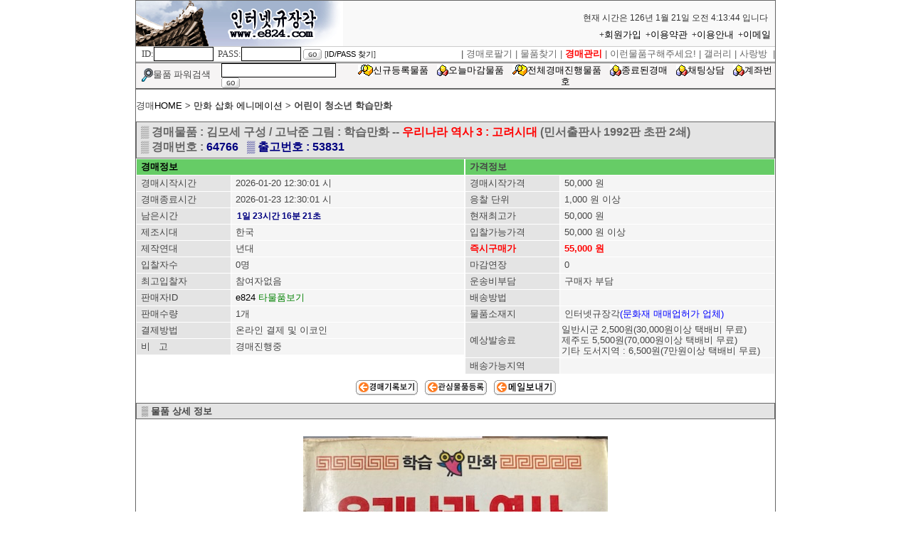

--- FILE ---
content_type: text/html; charset=EUC-KR
request_url: http://e824.com/auction/?go_url=./item_info/itemdetail.html&p_code=AM-AA--647652
body_size: 31681
content:
<script>document.write("<img border='0' width='0' height='0' src='/auction/php/init_display.php?w="+screen.width+"&h="+screen.height+"'>");</script><html>
<head>
<meta http-equiv="content-type" content="text/html; charset=euc-kr">
<meta name="classification" content="골동품 경매, 국전 및 선전 작가 검색, 골동품, 도자기, 고서화, 희귀품, 취미용품 경매, 우표, 엽서, 옛날사진, 전화카드, 화폐 등 취미, 수집, 예술품 전문 경매, 골동품, 동양화, 서예, 고서화, 고문서, 고서적, 세계풍물 경매, 고서, 헌책방, 골동품, 우표, 화폐 등 취미 및 수집 경매">
<meta name="keywords" content="골동품 경매, 국전 및 선전 작가 검색, 골동품, 도자기, 고서화, 희귀품, 취미용품 경매, 우표, 엽서, 옛날사진, 전화카드, 화폐 등 취미, 수집, 예술품 전문 경매, 골동품, 동양화, 서예, 고서화, 고문서, 고서적, 세계풍물 경매, 고서, 헌책방, 골동품, 우표, 화폐 등 취미 및 수집 경매">
<title>인터넷규장각 고문서 고서적 중고책 헌책 및 골동품 전문 경매 사이트 e824.com</title>
<link rel="stylesheet" href="./style/basic.css">


</head>
<body bgcolor="white" text="black" link="blue" vlink="purple" alink="red" marginwidth="0" leftmargin="0" marginheight="0" topmargin="0">
<script language="JavaScript">
<!--
function na_open_window(name, url, left, top, width, height, toolbar, menubar, statusbar, scrollbar, resizable)
{
  toolbar_str = toolbar ? 'yes' : 'no';
  menubar_str = menubar ? 'yes' : 'no';
  statusbar_str = statusbar ? 'yes' : 'no';
  scrollbar_str = scrollbar ? 'yes' : 'no';
  resizable_str = resizable ? 'yes' : 'no';
  window.open(url, name, 'left='+left+',top='+top+',width='+width+',height='+height+',toolbar='+toolbar_str+',menubar='+menubar_str+',status='+statusbar_str+',scrollbars='+scrollbar_str+',resizable='+resizable_str);
}

// -->
</script>
<script language="javascript">  
function ChattingWindow()
{


/*window.open('http://chat.primemerit.co.kr/e824/chat.php?chatuserid=3facae0cfa75&chatname=손님812&icon=6','', 'width=800,height=562,resizable=no,scrollbars=no');

}*/
}
</script>

            <TABLE cellSpacing=0 cellPadding=0 width="900" bordercolordark="white" bordercolorlight="black" align="center" bgcolor="#F9F9F9" style="border-top-width:1px; border-right-width:1px; border-bottom-width:0px; border-left-width:1px; border-color:rgb(102,102,102); border-style:solid;" border="0">
              <TR>
                <TD width="357" rowspan="2" align="left" valign="bottom"><a href="/" target="_top"><img src="img/main/logo.gif" border="0"></a></TD>
                <TD align=right rowspan="2">
</TD>                <TD align=right height="30" valign="bottom">
                  
            <p style="text-align:right; padding-right:10px;">
			
			<span id=tick2></span> 

<script>
<!--
function show2(){
    if (!document.all&&!document.getElementById)
    return
        thelement=document.getElementById? document.getElementById("tick2"): document.all.tick2

    var Digital=new Date()
	var year= Digital.getYear()
	var month = Digital.getMonth()+1
	var day = Digital.getDate();
	//var week = Digital.getWeek()

    var hours=Digital.getHours()
    var minutes=Digital.getMinutes()
    var seconds=Digital.getSeconds()
    var dn="오후 "

    if (hours<12)
        dn="오전 "
    if (hours>12)
        hours=hours-12
    if (hours==0)
        hours=12
    if (minutes<=9)
        minutes="0"+minutes
    if (seconds<=9)
        seconds="0"+seconds
    var ctime="현재 시간은 "+year+"년 "+month+"월 "+day+"일 "+dn+hours+":"+minutes+":"+seconds+" 입니다"
        thelement.innerHTML="<em style='font-size:12;color:#333;font-style:normal;'>"+ctime+"</em>"
        setTimeout("show2()",1000)
}
window.onload=show2
//-->
</script> </p>
</TD>                </TR>              <TR>
                <TD align=right height="30" valign="middle">
            <p align="right"><span style="font-size:9pt;"> </span><!--a href="../shop/"><b><font size="2" color=red>쇼핑몰</font></b></a--><span style="font-size:9pt;"> 
            &nbsp;+<a href="?go_url=./member_form/member1.html">회원가입</a> 
            &nbsp;+<a href="?go_url=./mypage/provision.html">이용약관</a> &nbsp;+<a href="?go_url=./mypage/useinfo.html">이용안내</a> 
            &nbsp;+<a href="mailto:webmaster@e824.com">이메일</a> &nbsp;</span></p>
</TD>                </TR>              <TR>
                <TD class=form_T bgColor="white" height="22" width="357" style="border-top-width:1px; border-right-width:0px; border-bottom-width:2px; border-left-width:0px; border-color:rgb(204,204,204); border-style:solid;"><font size="2" face="굴림"><script language="JavaScript">
<!--
function na_open_window(name, url, left, top, width, height, toolbar, menubar, statusbar, scrollbar, resizable)
{
  toolbar_str = toolbar ? 'yes' : 'no';
  menubar_str = menubar ? 'yes' : 'no';
  statusbar_str = statusbar ? 'yes' : 'no';
  scrollbar_str = scrollbar ? 'yes' : 'no';
  resizable_str = resizable ? 'yes' : 'no';
  window.open(url, name, 'left='+left+',top='+top+',width='+width+',height='+height+',toolbar='+toolbar_str+',menubar='+menubar_str+',status='+statusbar_str+',scrollbars='+scrollbar_str+',resizable='+resizable_str);
}

// -->
</script>
<table width="100%" cellspacing="0" bordercolordark="white" bordercolorlight="black" cellpadding="0">
<form name="login" method="post" action="/auction/member_form/login.php" onsubmit="return check();">
<tr><td>
&nbsp;&nbsp;<script language="JavaScript">
<!--
function check(){
 var userID = this.document.login.userid.value;
 var passWord = this.document.login.passwd.value;
 
 var ErrMsg = "";
 if(userID==""){
  ErrMsg = "User ID를 넣어주세요.\n";
  this.document.login.userid.focus();
 }
 if(passWord==""){
  ErrMsg += "Password를 넣어주세요.\n";
  if(userID!=""){
   this.document.login.passwd.focus();
  }
 }
 if(ErrMsg != ""){
  alert(ErrMsg);
  return false;
//   if(userID==""){ this.document.login.userid.focus();}
//   if(passWord==""){   this.document.login.passwd.focus();}
 }else {
 return true;
 login.submit(); 
}
}
// -->
</script><input type="hidden" name="logon" value="1"><input type="hidden" name="dpage" value='?go_url=./item_info/itemdetail.html&ll_cat=&mm_cat=&ss_cat=&p_code=AM-AA--647652&l_cat_desc=&m_cat_desc=&s_cat_desc='><font size="2" face="굴림">ID:</font><font face="굴림" size="2"><INPUT 
                              style="font-size:12px; border-width:1px; border-color:black; border-style:solid;" maxLength="20" size="10" 
                              name="userid"></font><font size="2" face="굴림"> 
            &nbsp;PASS:</font><font face="굴림" size="2"><INPUT 
                              style="font-size:12px; border-width:1px; border-color:black; border-style:solid;" maxLength="20" size="10" 
                              name="passwd" type="password"> </font><input type="image" name="as" src="./img/member_form/gogo.gif" width="26" height="15" border="0" align="absmiddle"> 
                <span style="font-size:8pt;">[</span><a href="javascript:na_open_window('win', './member_form/find_id_cs.html', 230, 30, 432, 330, 0, 0, 0, 0, 0)"><span style="font-size:8pt;">ID/PASS 
                찾기</span></a><span style="font-size:8pt;">]</span>
			      
</td>
</tr>
</form>
</table></font> </TD>
                <TD align=right bgColor="white" colSpan="2" height="22" style="border-top-width:1px; border-right-width:0px; border-bottom-width:2px; border-left-width:0px; border-color:rgb(204,204,204); border-style:solid;">
                   | 
                   <A 
                  href="?go_url=./palgi/item_register-1.html"><font size="2" color="#666666"><span style="text-decoration:none;">경매로팔기 </span></font></A><font size="2" color="#666666"><span style="text-decoration:none;">| </span></font><A 
                  href="?go_url=./search/search_main.html"><font size="2" color="#666666"><span style="text-decoration:none;">물품찾기</span></font></A><font size="2" color="#666666"><span style="text-decoration:none;"> 
                  | </span></font><A 
                  href="?go_url=./mypage/mypage_main.html"><font size="2" color="red"><span style="text-decoration:none;"><b>경매관리</b></span></font></A><font size="2" color="#666666"><span style="text-decoration:none;"> 
                  | </span></font><A href="?go_url=./mypage/board.html&bbs_page=/webboard/list.php?bbs_id=e824find"><font size="2" color="#666666"><span style="text-decoration:none;">이런물품구해주세요!</span></font></A><font size="2" color="#666666"><span style="text-decoration:none;"> | 
                  </span></font><A 
                  href="?go_url=./mypage/board.html&bbs_page=/webboard/list.php?bbs_id=e824gallery"><font size="2" color="#666666"><span style="text-decoration:none;">갤러리</span></font></A><font size="2" color="#666666"><span style="text-decoration:none;"> 
            | 
                  </span></font><A 
                  href="?go_url=./mypage/board.html&bbs_page=/webboard/list.php?bbs_id=e824sarang"><font size="2" color="#666666"><span style="text-decoration:none;">사랑방</span></font></A><font size="2" color="#666666"><span style="text-decoration:none;"> 
            &nbsp;| 
                  </span></font></TD></TR></TBODY></TABLE>
                        <TABLE cellSpacing=0 cellPadding=0 width="900" border=0 style="border-width:1px; border-color:rgb(102,102,102); border-style:solid;" bgcolor="#F6F4F4" align="center">
                <form name="form5" method="post" action="?go_url=./search/search_main.html">
		<INPUT name="search_mode" type=hidden value="power">
		  <TBODY>
                          <TR>
                            <TD align=right height=26 width="120"><font face="굴림" size="2"><IMG src="img/main/search_button.gif" border=0 align="absmiddle">물품 파워검색&nbsp;&nbsp;&nbsp;&nbsp;&nbsp;</font></TD>
                            <TD align=middle height=26>

                <p align="left"><font face="굴림" size="2"><INPUT 
                              style="font-size:12px; border-width:1px; border-color:black; border-style:solid;" maxLength=40 size="21" 
                              name="keyword"> <input type="image" name="sq" src="img/main/gogo.gif" align="absmiddle" border="0"></font>
 </TD>
                            <TD align=middle height=26><img src="img/main/new_regi_item.gif" width="21" height="16" border="0" align="absmiddle"><a href="?go_url=./item_info/itemlist1.html&search_mode=new">신규등록물품</a> 
                &nbsp;&nbsp;<img src="img/main/today_close_item.gif" width="16" height="16" border="0" align="absmiddle"><a href="?go_url=./item_info/itemlist1.html&search_mode=t_close">오늘마감물품</a> 
                &nbsp;&nbsp;<img src="img/main/new_regi_item.gif" width="21" height="16" border="0" align="absmiddle"><a href="?go_url=./item_info/itemlist1.html&search_mode=all">전체경매진행물품</a> 
                &nbsp;&nbsp;<img src="img/main/past_close_item.gif" width="16" height="16" border="0" align="absmiddle"><a href="?go_url=./item_info/itemlist1.html&search_mode=past">종료된경매</a> 
                &nbsp;&nbsp;<img src="img/main/past_close_item.gif" width="16" height="16" border="0" align="absmiddle"><a href="javascript:ChattingWindow()">채팅상담</a> 
                &nbsp;&nbsp;<img src="img/main/past_close_item.gif" width="16" height="16" border="0" align="absmiddle"><font color="red"><a href="javascript:na_open_window('win1111111', 'etc_html/bank_accout.html', 300, 200, 204, 230, 0, 0, 0, 0, 0)">계좌번호</a></font></TD>
</TR></TBODY></FORM></TABLE>

<table cellpadding="0" cellspacing="0" width="900" align="center" style="border-width:1px; border-color:rgb(102,102,102); border-style:solid;">
    <tr>
        <td>

<table align="center" cellspacing="0" width="100%" bordercolordark="white" bordercolorlight="black" cellpadding="0">
    <tr>
        <td valign="top">
            <p><br>경매<a href='?go_url=./item_info/itemlist-1.html&auction=1'>HOME</a> <b>></b> <a href=?cat_code=AM&auction=1&go_url=./item_info/itemlist-1.html>만화 삽화 에니메이션</a><b> > </b><b>어린이 청소년 학습만화</b><br><br></p>

        </td>
    </tr>
    <tr>
        <td valign="top">
            <p><script language="JavaScript">
<!--
function na_open_window(name, url, left, top, width, height, toolbar, menubar, statusbar, scrollbar, resizable)
{
  toolbar_str = toolbar ? 'yes' : 'no';
  menubar_str = menubar ? 'yes' : 'no';
  statusbar_str = statusbar ? 'yes' : 'no';
  scrollbar_str = scrollbar ? 'yes' : 'no';
  resizable_str = resizable ? 'yes' : 'no';
  window.open(url, name, 'left='+left+',top='+top+',width='+width+',height='+height+',toolbar='+toolbar_str+',menubar='+menubar_str+',status='+statusbar_str+',scrollbars='+scrollbar_str+',resizable='+resizable_str);
}

// -->
</script>
<body>
<script language='Javascript' src='/js/rest_time.js'></script>
<div align='center'><table border='0' cellpadding='2' cellspacing='1' width="100%" bgcolor="#666666">
    <tr>
        <td height="50" bgcolor="#E4E4E4">
            <p style="line-height:150%;"><font color="#666666">&nbsp;</font><font color="#666666" size="3"><b>▒  경매물품 : 김모세 구성  / 고낙준 그림 : 학습만화  -- <font color=red> 우리나라 역사 3 : 고려시대  </font> (민서출판사 1992판 초판 2쇄)<br></b></font><font color="#666666">&nbsp;</font><font color="#666666" size="3"><b>▒  경매번호 : </b></font><font color="navy" size="3"><b>64766</b>&nbsp;&nbsp;&nbsp;<b>▒  출고번호 : 53831</b></font></td>
    </tr>
</table><table border='0' cellpadding='0' cellspacing='0' width="100%">
    <tr>
        <td width="487" valign="top"><table border='0' cellpadding='2' cellspacing='1'
             width="100%">
                <tr>
                    <td height='22' colspan='2' bgcolor="#66CC66"><p><font color="black">&nbsp;</font><font
                          color="black"><b>경매정보</b></font></td>
                </tr>
                <tr>
                    <td width='128' height='22' bgcolor="#E4E4E4"><p>&nbsp;경매시작시간</td>
                    <td bgcolor="whitesmoke"><p>&nbsp;2026-01-20 12:30:01 시&nbsp;</td>
                </tr>
                <tr>
                    <td width='128' height='22' bgcolor="#E4E4E4"><p>&nbsp;경매종료시간</td>
                    <td bgcolor="whitesmoke"><p>&nbsp;2026-01-23 12:30:01 시&nbsp;</td>
                </tr>
                <tr>
                    <td width='128' height='22' bgcolor="#E4E4E4"><p>&nbsp;남은시간</td>
                    <form name="timer"><td bgcolor="whitesmoke"><p>&nbsp;<INPUT name="counter" readOnly size="35" style="font-weight:bold; font-size:12px; color:navy; background-color:whitesmoke; border-width:0px; height:16px;"  value="">&nbsp;</td></form>
                </tr>
                <tr>
                    <td width='128' height='22' bgcolor="#E4E4E4"><p>&nbsp;제조시대</td>
                    <td bgcolor="whitesmoke"><p>&nbsp;한국&nbsp;</td>
                </tr>                
                <tr>
                    <td width='128' height='22' bgcolor="#E4E4E4"><p>&nbsp;제작연대</td>
                    <td bgcolor="whitesmoke"><p>&nbsp;년대</td>
                </tr>                
                <tr>
                    <td width='128' height='22' bgcolor="#E4E4E4"><p>&nbsp;입찰자수</td>
                    <td bgcolor="whitesmoke"><p>&nbsp;0명</td>
                </tr>
                <tr>
                    <td width='128' height='22' bgcolor="#E4E4E4"><p>&nbsp;최고입찰자</td>
                    <td bgcolor="whitesmoke"><p>&nbsp;참여자없음 </td>
                </tr>
                <tr>
                    <td width='128' height='22' bgcolor="#E4E4E4"><p>&nbsp;판매자ID</td>
                    <td bgcolor="whitesmoke"><p>&nbsp;<a href="javascript:na_open_window('quest', './item_info/mail_queston.html?p_seq=64766&code=AM-AA--647652&userid=', 0, 0, 410, 300, 0, 0, 0, 0, 0)">e824</a>&nbsp;<a href="?go_url=./item_info/itemlist_per_id.html&search_id=e824"><font color="green">타물품보기</font></a></td>
                </tr>
                <tr>
                    <td width='128' height='22' bgcolor="#E4E4E4"><p>&nbsp;판매수량</td>
                    <td bgcolor="whitesmoke"><p >&nbsp;1개</td>
                </tr>
                <tr>
                    <td width='128' height='22' bgcolor="#E4E4E4"><p>&nbsp;결제방법</td>
                    <td bgcolor="whitesmoke"><p>&nbsp;온라인 결제 및 이코인 </td>
                </tr>

                        <tr>
                    <td width='128' height='22' bgcolor="#E4E4E4"><p>&nbsp;비 &nbsp;&nbsp;고</td>
                    <td bgcolor="whitesmoke"><p>&nbsp;경매진행중&nbsp;</td>
                        </tr>
            </table></td>
        <td width="486" valign="top"><div align='right'><table border='0' cellpadding='2'
             cellspacing='1' width="100%">
                <tr>
                    <td height='22' colspan='2' bgcolor="#66CC66"><p>&nbsp;<b>가격정보&nbsp;</b></td>
                </tr>
                <tr>
                    <td width="128" height='22' bgcolor="#E4E4E4"><p>&nbsp;경매시작가격</td>
                    <td bgcolor="whitesmoke"><p>&nbsp;50,000 원</td>
                </tr>
                <tr>
                    <td width="128" height='22' bgcolor="#E4E4E4"><p>&nbsp;응찰 
                                단위</td>
                    <td bgcolor="whitesmoke"><p>&nbsp;1,000 원 이상</td>
                </tr>
                <tr>
                    <td width="128" height='22' bgcolor="#E4E4E4"><p>&nbsp;현재최고가</td>
                    <td bgcolor="whitesmoke"><p>&nbsp;50,000 원</td>
                </tr>
                <tr>
                    <td width="128" height='22' bgcolor="#E4E4E4"><p>&nbsp;입찰가능가격</td>
                    <td bgcolor="whitesmoke"><p>&nbsp;50,000 원 이상&nbsp;</td>
                </tr>
                <tr>
                    <td width="128" height='22' bgcolor="#E4E4E4"><p><font color="red"><b>&nbsp;즉시구매가</b></font></td>
                    <td bgcolor="whitesmoke"><p><font color="red"><b>&nbsp;55,000 원</b></font></td>
                </tr>
                <tr>
                    <td width="128" height='22' bgcolor="#E4E4E4"><p>&nbsp;마감연장</td>
                    <td bgcolor="whitesmoke"><p>&nbsp;0</td>
                </tr>
                <tr>
                    <td width="128" height='22' bgcolor="#E4E4E4"><p>&nbsp;운송비부담</td>
                    <td bgcolor="whitesmoke"><p>&nbsp;구매자 부담</td>
                </tr>
                <tr>
                    <td width="128" height='22' bgcolor="#E4E4E4"><p>&nbsp;배송방법</td>
                    <td bgcolor="whitesmoke"><p>&nbsp;</td>
                </tr>
                        <tr>
                    <td width="128" height='22' bgcolor="#E4E4E4"><p>&nbsp;물품소재지</td>
                    <td bgcolor="whitesmoke"><p>&nbsp;인터넷규장각<font color="blue">(문화재 매매업허가 업체)</font></td>
                        </tr>
                <tr>
                    <td width="128" height='22' bgcolor="#E4E4E4"><p>&nbsp;예상발송료</td>
                    <td bgcolor="whitesmoke"><p>일반시군 2,500원(30,000원이상 택배비 무료)<br> 
                    제주도 5,500원(70,000원이상 택배비 무료)<br>
                    기타 도서지역 : 6,500원(7만원이상 택배비 무료)</td>
                </tr>
                        <tr>
                    <td width="128" height='22' bgcolor="#E4E4E4"><p>&nbsp;배송가능지역</td>
                    <td bgcolor="whitesmoke"><p>&nbsp;</td>
                        </tr>
            </table></div></td>
    </tr>
</table><table border='0' cellpadding='5' cellspacing='0' width="100%">
    <tr>
        <td><p align='center'><a href="?go_url=./item_info/ipchalja.php&i_code=AM-AA--647652&i_name=김모세 구성  / 고낙준 그림 : 학습만화  -- &lt;font color=red&gt; 우리나라 역사 3 : 고려시대  &lt;/font&gt; (민서출판사 1992판 초판 2쇄)"><img src="/auction/img/itemlist/button_view_record.gif" border='0' onLoad="Timer(26, 16, 23, 1);"></a> 
                <a href="javascript:na_open_window('winlike', './item_info/like_item_regist.html?code=AM-AA--647652&userid=', 0, 0, 350, 270, 0, 0, 0, 1, 0)"><img src="/auction/img/itemlist/like_item_regi_button.gif" border="0"></a> 
                <a href="javascript:na_open_window('quest', './item_info/mail_queston.html?p_seq=64766&code=AM-AA--647652&userid=', 0, 0, 410, 300, 0, 0, 0, 0, 0)"><img src="img/itemlist/button_sendmail.gif" border="0" width="93" height="27"></a></td>
    </tr>
</table></div>

</p>
        </td>
    </tr>
    <tr>
        <td valign="top">
            <p> 
 <div align='center'><table border='0' cellpadding='3' cellspacing='1' width="100%" bgcolor="#666666">
     <tr>
        <td bgcolor="#E4E4E4"><p>&nbsp;<span style="text-decoration:none;">▒</span> 
            <b>물품 상세 정보</b></td>
    </tr>
</table></div>
<div align='center'><table border='0' cellpadding="3" cellspacing='0' width="100%">
    <tr>
        <td ><p align='center'>&nbsp;</td>
    </tr>
    <tr>
        <td ><p align="center">
        <img src='../images/item/AM/AA//AM-AA--6476521.gif' border=0><br><br><img src='../images/item/AM/AA//AM-AA--6476522.gif' border=0><br><br>                        </td>
    </tr>
    <!--tr>
        <td >&nbsp;</td>
    </tr>
    <tr>
        <td ><p>* 제조회사는 <b> ( <font color=red><s> 발행당시판매가 : 3,000 원 </s></font>) ( <font color=red><s></s></font>) ( <font colo</b> 입니다.</td>
    </tr>
    <tr>
        <td >* 판매지역은 <b></b> 입니다.</td>
    </tr>
    <tr>
        <td ><p> * </td>
    </tr-->
    <tr>
        <td >
                <p>&nbsp;</p>
</td>
    </tr>
    <tr>
        <td bgcolor="whitesmoke" ><p><font color="#666666">* 물품 현상태</font></td>
    </tr>
        <tr>
        <td ><p><font color="#666666">보통</font></td>
        </tr>
    <tr>
        <td height="17" bgcolor="whitesmoke" ><p><font color="#666666">* 물품 크기/무게/치수</font></td>
    </tr>
        <tr>
        <td ><p><font color="#666666">182쪽</font></td>
        </tr>
</table></div>
</p>

        </td>
    </tr>
    <tr>
        <td valign="middle" height="30" bgcolor="#EDEDED">
            <p><b><u>
            <blink>경매물품에 대한 문의사항을 채팅을 통해 실시간으로 문의 할수 있습니다.</blink> 
            <font color="red"><a href="javascript:ChattingWindow()">[실시간 채팅문의하기]</a></font></u></b></p>
        </td>
    </tr>
    <tr>
        <td valign="middle" height="30" bgcolor="#EDEDED">
            <p><b><u><font color="red"><blink>경매물품에 대한 문의사항을 
            아래에 쓰시면 판매자가 성실히 답변드립니다.</blink></font></u></b></p>

        </td>
    </tr>
    <tr>
        <td valign="top">
<script language='JavaScript'>
function IFrameResize() 
{
var ht = bbs.document.body.scrollHeight + bbs.document.body.offsetHeight - bbs.document.body.clientHeight;
document.all['bbs'].style.height = ht;
document.all['bbs'].style.width  = '100%';
}         </script><iframe name='bbs' scrolling='No' frameborder='0' width='97%' height='400' align='center' src="/webboard/list.php?bbs_id=item2item&ss[s_seq]=1&ss[kw]=64766&m_id=&a_seq=64766&p_pid=e824"></iframe> 
            &nbsp;
        </td>
    </tr>
    <tr>
        <td valign="top" align="center">
		<FIELDSET style="width:850px; padding:10px; margin:auto;">
		인터넷규장각은 <span style="color:red;">문화재매매업 관인허가(광명시 제2007-1호)</span>업체로 문화재를 안전하게 거래 하실수 있는 사이트 입니다.
		
		</FIELDSET>
<script language='Javascript' src='/js/itemdetail.js'></script>
<form name='form' method='post' action="./item_info/ipchalpaper_exe.php" onsubmit="return submitpaper()" >
<div align='center'><table border='0' cellpadding='3' cellspacing='1' width="100%" bgcolor="#666666">
    <tr>
        <td bgcolor="#E4E4E4">
            <p>&nbsp;▒ <b>입찰서 제출하기</b></td>
    </tr>
</table></div>
<div align='center'><table width="100%" cellpadding="3" cellspacing="1">
    <tr>
        <td width="200" height='20' bgcolor="#E4E4E4"><p>&nbsp;⇒ 경매번호</td>
        <td bgcolor="whitesmoke"><p>&nbsp;64766</td>
    </tr>
    <tr>
        <td width="200" height='20' bgcolor="#E4E4E4"><p>&nbsp;⇒ 물품번호</td>
        <td bgcolor="whitesmoke"><p>&nbsp;AM-AA--647652<input type='hidden' name='userid' value=''>
<input type='hidden' name='p_id' value='e824'>
<input type='hidden' name='a_seq' value='64766'>
<input type='hidden' name='i_code' value='AM-AA--647652'>
<input type='hidden' name='p_Hprice' value='55000'>
<input type='hidden' name='want_price_compare' value='50000'>
<input type='hidden' name="add_unit" value="1000">
<input type='hidden' name="add_unit_format" value="1,000">
</td>
    </tr>
    <tr>
        <td width="200" height='30' bgcolor="#E4E4E4"><p>&nbsp;⇒ 물품명</td>
        <td bgcolor="whitesmoke"><p>&nbsp;<b><font size=3>김모세 구성  / 고낙준 그림 : 학습만화  -- <font color=red> 우리나라 역사 3 : 고려시대  </font> (민서출판사 1992판 초판 2쇄)</font></b></td>
    </tr>
    <tr>
        <td width="200" height='20' bgcolor="#E4E4E4"><p>&nbsp;⇒ 작가(펴낸이)</td>
        <td bgcolor="whitesmoke"><p>&nbsp; </td>
    </tr>
	<tr>
        <td width="200" height='20' bgcolor="#E4E4E4"><p>&nbsp;⇒ 출판사</td>
        <td bgcolor="whitesmoke"><p>&nbsp; ( <font color=red><s> 발행당시판매가 : 3,000 원 </s></font>) ( <font color=red><s></s></font>) ( <font colo</td>
    </tr>
    <tr>
        <td width="200" height='20' bgcolor="#E4E4E4"><p>&nbsp;⇒ 경매시작가격</td>
        <td bgcolor="whitesmoke"><p>&nbsp;50,000 원</td>
    </tr>
    <tr>
        <td width="200" height='20' bgcolor="#E4E4E4"><p>&nbsp;⇒ 경매종료시간</td>
        <td bgcolor="whitesmoke"><p>&nbsp;2026-01-23 12:30:01</td>
    </tr>
    <tr>
        <td width="200" height='20' bgcolor="#E4E4E4"><p>&nbsp;⇒ 판매수량</td>
        <td bgcolor="whitesmoke"><p>&nbsp;&nbsp;&nbsp;1 
            개</td>
    </tr>
    <tr>
        <td width="200" height='20' bgcolor="#E4E4E4"><p>&nbsp;⇒ 입찰수량</td>
        <td bgcolor="whitesmoke"><p>&nbsp;&nbsp;&nbsp;1 
            개</td>
    </tr>
    <tr>
        <td width="200" height='20' bgcolor="#E4E4E4"><p>&nbsp;⇒ 현재가격</td>
        <td bgcolor="whitesmoke"><p>&nbsp;50,000원</td>
    </tr>
    <tr>
        <td width="200" height='90' bgcolor="#E4E4E4"><p>&nbsp;⇒ 입찰매상황</td>
        <td bgcolor="whitesmoke">
                    <p>&nbsp;아직 입찰자가 없습니다.</td>
</tr>
    <tr>
        <td width="200" height='60' bgcolor="#E4E4E4"><p><font color="red">&nbsp;⇒ 즉시구매가</font></td>
        <td bgcolor="whitesmoke"><p><font color="red"><b>&nbsp;55,000 원</b></font><input type='hidden' name="can_baro" value="1">  <a href="javascript:Nipchal('55000')"><img src="/auction/img/item_info/nc_btn.gif" align="absmiddle" border="0"></a>           <p style='line-height:180%; margin-top:0; margin-bottom:0;'>&nbsp;* 즉시구매 버튼을 누르시면 물품 즉시구매가 가능합니다.
            </td>
    </tr>
    <tr>
        <td width="200" height='60' bgcolor="#E4E4E4"><p>&nbsp;⇒ 입찰금액</td>
        <td bgcolor="whitesmoke"><p style='line-height:140%; margin-top:0; margin-bottom:0;'>&nbsp;&nbsp;&nbsp;&nbsp;<input type='text' name='want_price'  value='50000' size="14" maxlength="10" style="text-align:right;"> 원<input type='hidden' name="pre_top_man" value=""></p>

            <p style='line-height:180%; margin-top:0; margin-bottom:0;'>&nbsp;* 최고가보다 1,000원이상 높아야 합니다. 
            </td>
    </tr>
	<tr>
        <td width="200" height='60' bgcolor="#E4E4E4"><p>&nbsp;⇒ 입금계좌</td>
        <td bgcolor="whitesmoke" style="padding-left:20px;"><FIELDSET style="width:300px; padding:10px; margin:auto;"><legend>예금주 : 인터넷규장각</legend>
<div style="padding:10px;">새마을금고:3735-09-0087028<br>
국민은행:873201-04-057023
</div>
</FIELDSET>
<br><br>
 
<FIELDSET style="width:300px; padding:10px; margin:auto;"><legend>예금주 : 김영식 </legend>
<div style="padding:10px;">
기업은행:318-026308-01-011<br>
우리은행:1002-629-846332<br> 
농협:211031-56-189030<br>
우  체 국:102533-02-093621<br>
신한은행:625-02-606633
</div>
</FIELDSET>
            </td>
    </tr>
	<tr>
		<td colspan="2" align="center">

<td>
	</td>
    <tr>
        <td  colspan='2' height='40'><p align='center'><input type='image' border='0' name='submit' src="/auction/img/itemlist/button_ipchal_present.gif" ></td>
    </tr>
</table></div>
<div>

</div>
</form>        </td>
    </tr>
</table>        </td>
    </tr>
</table>


<TABLE cellSpacing=0 cellPadding=5 width="900" align=center border=0>
<TBODY>
 <TR>
 <TD align=middle bgColor="#F6F4F4">
            <p><A 
            href="/auction/?go_url=./etc_html/company.html"><FONT 
            color=#054ab9 size="2" face="굴림">회사소개</FONT></A><font size="2" face="굴림"> | </font><A 
            href="mailto:webmaster@e824.com?subject=광고문의"><FONT 
            color=#054ab9 size="2" face="굴림">광고문의</FONT></A><font size="2" face="굴림"> | </font><A 
            href="mailto:webmaster@e824.com?subject=사업제휴"><FONT 
            color=#054ab9 size="2" face="굴림">사업제휴</FONT></A><font size="2" face="굴림"> | </font><A 
            href="/auction/?go_url=./mypage/provision.html"><FONT 
            color=#054ab9 size="2" face="굴림">이용약관</FONT></A><font size="2" face="굴림"> | </font><A 
            href="/auction/?go_url=./mypage/policy.html"><FONT 
            color=#054ab9 size="2" face="굴림">개인정보 취급방침</FONT></A> | 
			<A 
            href="/auction/?go_url=./mypage/board.html&bbs_page=/webboard/list.php?bbs_id=error"><FONT 
            color=#054ab9 size="2" face="굴림">시스템장애신고 | </FONT></A>
            
            <font color="red"><a href="javascript:na_open_window('win1111111', 'etc_html/bank_accout.html', 300, 200, 204, 230, 0, 0, 0, 0, 0)">계좌번호</a></font>
            
            </p>
</TD></TR>
        <TR>
          <TD bgColor="black" height=1></TD>
	  </TR>
        <TR>
          <TD align=middle bgColor="#F6F4F4">      <TABLE cellSpacing=1 cellPadding=3 width="800" align=center border=0>
        <TBODY>
        <TR>
          <TD>
<A class=footer><font size="2">공정거래위원회</font></A><font size="2"> 고시 제2000-1호에 따른 사업자 등록번호 안내 : 140-02-22780<BR>상호 : 
인터넷규장각 ,&nbsp;&nbsp;대표자 : 김영식,&nbsp;&nbsp;통신판매업 신고번호 : 2005-111호<BR>
	            주소 : 경기도 광명시 소하동 881-18, 문화재매매업 관인허가 ( 광명시 2007-1호 )<br>
                        대표전화 : 02-898-8240, 010-6303-4140 / E-mail : </font><A class=footer href="mailto:webmaster@e824.com"><font size="2">webmaster@e824.com</font></A>
                        <p align="center"><font size="2" face="굴림">Copyright ⓒ</a> 2003-2008 by  인터넷규장각 e824.com  All Rights Reserved.</font></p>
</TD>
<td><img src="/auction/sstrust_Mark1.gif" width="66" /> <!-- 농협 에스크로 이체 인증마크 적용 시작 -->

<a href="javascript:onPopCertMar('a5b8dbca77417ada39fd8633d93af3f1')"><img src='/escrow_mark.gif' width="200" alt='에스크로이체로 결제하기' border='0'/></a>
<!-- 농협 에스크로 이체 인증마크 적용 종료 --></td>
</TR>
<tr>
	<td colspan="2"></td>
</tr>
</TBODY></TABLE>

        </TD></TR>
    <tr>
          <TD align=middle bgColor="navy" height="2">
        </TD>
    </tr>
</TBODY></TABLE>

<script>
function onPopCertMar(key)
{
    window.open('','CERTMARK_POPUP','height=700, width=650, status=yes, toolbar=no, menubar=no, location=no');
    document.CERTMARK_FORM.certMarkURLKey.value = key;
    document.CERTMARK_FORM.action='http://escrow.nonghyup.com/escrow/ebap5414.jsp';
    document.CERTMARK_FORM.target='CERTMARK_POPUP';
    document.CERTMARK_FORM.submit();
}
</script>

<FORM name='CERTMARK_FORM' METHOD='POST' style="display:hidden;">
    <input type="hidden" name="certMarkURLKey">
</FORM>


</body>
</html>

--- FILE ---
content_type: text/html; charset=EUC-KR
request_url: http://e824.com/webboard/list.php?bbs_id=item2item&ss[s_seq]=1&ss[kw]=64766&m_id=&a_seq=64766&p_pid=e824
body_size: 5527
content:
<html>
<head>
<title>알지보드 > 물품 직접 상담 코너</title>
<meta http-equiv="Content-Type" content="text/html; charset=euc-kr">
<link href="./skin/board/item2item/style.css" rel="stylesheet" type="text/css">
</head>

<body
>
<div align="center">
<SCRIPT LANGUAGE="JavaScript">
<!--
function img_new_window(name,title) {
	if(name=='')
		return;
	var x=screen.width/2-150/2; //창을 화면 중앙으로 위치 
	var y=(screen.height-30)/2-150/2;
	window.open('./skin/board/item2item/img_view.php?image='+name+'&title='+title,'','width=150,height=150,scrollbars=1,resizable=1,top='+y+',left='+x)
}
//-->
</SCRIPT>

<!--table border=0 cellspacing=0 cellpadding=0 width=100%>
<tr>
	<td align=right>
	    <a href="./">[Home]</a>
	    <a href=./mb_login.php?url=%2Fwebboard%2Flist.php%3Fbbs_id%3Ditem2item%26ss%5Bs_seq%5D%3D1%26ss%5Bkw%5D%3D64766%26m_id%3D%26a_seq%3D64766%26p_pid%3De824  class=bbs>[로그인]</a>
		<a href=./mb_join.php?url=%2Fwebboard%2Flist.php%3Fbbs_id%3Ditem2item%26ss%5Bs_seq%5D%3D1%26ss%5Bkw%5D%3D64766%26m_id%3D%26a_seq%3D64766%26p_pid%3De824  class=bbs>[가입]</a> 
		<a href=./mb_password.php?url=%2Fwebboard%2Flist.php%3Fbbs_id%3Ditem2item%26ss%5Bs_seq%5D%3D1%26ss%5Bkw%5D%3D64766%26m_id%3D%26a_seq%3D64766%26p_pid%3De824  class=bbs>[암호찾기]</a>
	    <RG----[정보수정]</a>
		<RG----[메모]</a>
		<RG----[로그아웃]</a>
		<RG----[탈퇴]</a>
	    <RG----[관리]</a>
	</td>
</tr>
</table-->		<table width="100%">
<tr>
    <form name=fcategory>
    <td width=50%> 
        <!--            Category : <select name=ca_id onchange="location='./list.php?bbs_id=item2item&ss[fc]='+this.value;" class=select>
            <option value=''>전체</option>
                        </select>
        -->    </td>
    </form>
		<td width=50% align="right" class="bbs">1/0, 총 게시물 : 0</td>
</tr>
</table>

<TABLE cellSpacing=0 cellPadding=1 width="100%" border=0>
	<TR> 
		<TD> <TABLE cellSpacing=0 cellPadding=0 width="100%" border=0 style="table-layout:fixed">
<form name=form_list method='post' action=''>
<input type=hidden name=bbs_id value='item2item'>
<input type=hidden name=page value='1'>
				<TR bgColor=#0aa6c9 height=25> 
					<TD width=40 align=middle class="bbs"><FONT 
											color=#ffffff>번호</FONT></TD>
<!--					<TD width=60 align=middle class="bbs"><FONT 
											color=#ffffff>분류</FONT></TD>
-->					<TD align=middle class="bbs"><FONT color=#ffffff>제 목</FONT></TD>
					<TD width=80 align=middle class="bbs"><FONT 
										color=#ffffff>질문자아이디</FONT></TD>
					<TD width=80 align=middle class="bbs"><FONT 
										color=#ffffff>작성일</FONT></TD>
					<TD width=50 align=middle class="bbs"><FONT 
										color=#ffffff>다운</FONT></TD>
					<TD width=50 align=middle class="bbs"><FONT 
										color=#ffffff>조회</FONT></TD>
<!--					<TD width=40 align=middle class="bbs"><FONT 
										color=#ffffff>추천</FONT></TD>
--><!--					<TD width=40 align=middle class="bbs"><FONT 
										color=#ffffff>비추천</FONT></TD>
-->				</TR>
				<TR> 
					<TD bgColor=#09778f colSpan=6 height=1></TD>
				</TR>
					</form>
        </TABLE></TD>
    </TR>
    <TR> 
      <TD align=middle class="bbs">
			<br>
			<b>[1]</b> 			</TD>
    </TR>
    <TR></TR>
  </TABLE>
  <TABLE width="100%" border=0>
    <TR> 
    <td width=40% class="bbs">
        <!--<RG--<IMG src="./skin/board/item2item/write.gif" border=0></a>-->        <!--

<script language='javascript'>
	function all_checked()
	{
		var f = document.form_list;

		for (var i=0; i<f.length; i++) { 
			if (f.elements[i].name == 'chk_rg_num[]') { 
				f.elements[i].checked = true;
			}
		}
	}
	function all_unchecked()
	{
		var f = document.form_list;

		for (var i=0; i<f.length; i++) { 
			if (f.elements[i].name == 'chk_rg_num[]') { 
				f.elements[i].checked = false;
			}
		}
	}
	function board_manager(url)
	{
			var f = document.form_list;
			var chk_count = 0;

			for (var i=0; i<f.length; i++) { 
				if (f.elements[i].name == 'chk_rg_num[]' && f.elements[i].checked) { 
					chk_count++;
				}
			}
			if (!chk_count) {
				alert("게시물을 하나 이상 선택하세요.");
				return;
			}

			window.open('', "board_manager", 'scrollbars=no,width=355,height=200');

			f.action = url;
			f.target='board_manager';
			f.submit();
	}
</script>
         -->         <!--            <a href="javascript:board_manager('')" class=bbs><IMG src="./skin/board/item2item/admin.gif" border=0></a>
        -->    </td>
		<form name=fsearch method=get action='./list.php?bbs_id=item2item'>
    <input type=hidden name=bbs_id value='item2item'>
      <TD align=right class="bbs">
<!--------------
        <input type="checkbox" name="ss[sn]" value="1" >이름 
        <input type="checkbox" name="ss[st]" value="1" >제목 
        <input type="checkbox" name="ss[sc]" value="1" >내용 
        <input type=text name="ss[kw]" size=10 required itemname='검색어' value='64766' class=input style='border-width:1; border-color:rgb(136,136,136); border-style:solid;'> <INPUT onfocus=this.blur() type=image 
                  src="./skin/board/item2item/search.gif" border=0 name=search_button align=absmiddle><br>
			        <input type="checkbox" name="ss[sf]" value="and" >
        AND조건으로&nbsp;<a href="./list.php?bbs_id=item2item&m_id=&a_seq=64766&p_pid=e824"><img src="./skin/board/item2item/cancel.gif" border="0"></a> 
----------------->
      </TD>
    </form>
    </TR>
  </TABLE>
	<script language=javascript>
window.onload = top.window.IFrameResize;
</script></div>
</body>
</html>
<script src="./skin/board/item2item/script.js"></script>


--- FILE ---
content_type: text/css
request_url: http://e824.com/webboard/skin/board/item2item/style.css
body_size: 737
content:
body, td, p, input, button, textarea, select { color:#000000; font-family:굴림; font-size:9pt; }
a:link, a:visited, a:active {font-size:9pt; font-family:굴림; text-decoration:none; color:#09778f;}
a:hover {font-size:9pt; font-family:굴림; text-decoration:underline; color:#e43000;}

A.bbs:link {
	COLOR: #09778f;
	TEXT-DECORATION: none;
	font-size: 9pt;


}
A.bbs:active {
	COLOR: #09778f;
	TEXT-DECORATION: none;
	font-size: 9pt;


}
A.bbs:visited {
	COLOR: #09778f;
	TEXT-DECORATION: none;
	font-size: 9pt;


}
A.bbs:hover {
	COLOR: #09778f;
	TEXT-DECORATION: underline;
	font-size: 9pt;


}
td.bbs {

	FONT-SIZE: 9pt; COLOR: #09778f; LINE-HEIGHT: 13pt; FONT-FAMILY: "굴림"; TEXT-DECORATION: none
}


--- FILE ---
content_type: application/javascript
request_url: http://e824.com/js/itemdetail.js
body_size: 3295
content:
function sendmail()
{
    p=window.open('/auction/sendmail.php', '널리알리기','toolbar=no,resizable=yes,width=360,height=360');
    p.focus();
    }

function submitpaper()
  {
if (form.userid.value == "")
 {
 alert("로그인 후 입찰에 참여 하세요!");
 location.replace("./");
    return false;
}
  
if (form.want_price.value == "")
  {
    alert("가격을 넣어 주세요!");
    form.want_price.focus();
    return false;
  }

// int compare = document.form.want_price_compare.value;
// int want = document.form.want_price.value;
//if (compare > want)
//
//  {
//    alert("현재 최고가 보다 1000원 이상 놓은 가격을 넣어 주세요!");
//    form.want_price.focus();
//    return false;
//  }

 var checkOK = "0123456789"; 
 var checkStr = form.want_price.value; 

 var checkStr1 = form.top_max_price.value; 

 var allValid = true; 
 var allValid1 = true; 

 var decPoints = 0; 
 var allNum = ""; 
 for (i = 0;  i < checkStr.length;  i++) 
 {    ch = checkStr.charAt(i);   
 for (j = 0;  j < checkOK.length;  j++)   
   if (ch == checkOK.charAt(j))    
    break;  
  if (j == checkOK.length)  
  {      allValid = false;      break;    }  
  if (ch == ".")   
 {      allNum += ".";      decPoints++;    }  
  else     
 allNum += ch;	
  } 


//자동입찰금액 체크//////

 for (i = 0;  i < checkStr1.length;  i++) 
 {    ch = checkStr1.charAt(i);   
 for (j = 0;  j < checkOK.length;  j++)   
   if (ch == checkOK.charAt(j))    
    break;  
  if (j == checkOK.length)  
  {      allValid1 = false;      break;    }  
  if (ch == ".")   
 {      allNum += ".";      decPoints++;    }  
  else     
 allNum += ch;	
  } 

 if (!allValid1)  
{   
 alert("자동 입찰금액에 정상적인 가격을 넣어 주세요!");
    form.top_max_price.focus();  
  return false;  
} 
/////////////////////////////////////


 if (!allValid)  
{   
 alert("가격을 넣어 주세요!");
    form.want_price.focus();  
  return false;  
} 
 if (decPoints > 1) 
 {  
  alert("가격에는 숫자를 넣어야합니다.!"); 
   form.want_price.focus(); 
   return false;
  } 

text = comma(form.want_price.value);
if (!confirm(text+ "원을 입찰가로 제출하겠습니까?")) 
{
   form.want_price.focus(); 
   return false;
}
   }

function openlogin()
{
window.open('/auction/login.html','회원 로그인을 하여 주세요','width=280,height=400,scrollbars=no');
}



//콤마 찍기 함수 
function comma(inputnum)
{
num = new String(inputnum);

var num1="";
var com1 = "";
var num2="";
var com2 = "";
var num3="";
var com3 = "";

if((num.length == 9) || (num.length == 6))
{

num1 = num.substring(0,3);
com1 = ",";
num2 = num.substring(3,6);

if(num.length == 9)
{
com2 = ",";
}
else
{
com2 = "";
}
num3 = num.substring(6,9);
}


else if((num.length == 8) || (num.length == 5))
{
num1 = num.substring(0,2);
com1 = ",";
num2 = num.substring(2,5);

if(num.length == 8)
{
com2 = ",";
}
else
com2 = "";

num3 = num.substring(5,8);
}

else if((num.length == 7) || (num.length == 4))
{
num1 = num.substring(0,1);
com1 = ",";
num2 = num.substring(1,4);

if(num.length == 7)
{
com2 = ",";
}
else
com2 = "";

num3 = num.substring(4,7);
}

else
{
num1 = num;
}

 outputnum =num1+ com1 + num2 + com2 + num3; 
 return outputnum;
    } //end of fucn



function Nipchal(money){

	var maxMoney = money;

	var thisFrm = document.form;

	thisFrm.want_price.value=maxMoney;

	thisFrm.submit();

}

--- FILE ---
content_type: application/javascript
request_url: http://e824.com/js/rest_time.js
body_size: 1186
content:
/////////////////////////////남은 시간 카운터 하기 
function Timer(diff_in_secs, diff_in_mins, diff_in_hours, diff_in_days) 
{ 
//남은시간 실시간으로 보여지는 부분 
day=diff_in_days;    //일단 남은 날짜와 시간을 받아온다음에 timer1을 호출한다 
hour=diff_in_hours; 
min=diff_in_mins; 
sec=diff_in_secs; 
Timer1(); 
} 
function Timer1() 
{ 
    sec=sec-1;         //1초식 감소 하다가 -1이되면 1분을 뺀다은 초를 59초로 초기화 
if(sec == -1) 
{ 
sec = 59; 
min = min-1; 
} 
if(min == -1)    //1분씩 감소 하다가 -1이되면 1시간을 뺀다음 분을 59분으로 초기화 
{                                             
min=59; 
hour = hour - 1; 
} 
if(hour == -1)    //1시간씩 감소 하다가 -1이되면 1일을 뺀다음 날짜 초기화 
{                                             
hour = 23; 
day = day - 1; 
} 
if(sec == 0 && min == 0 && hour == 0 && day == 0) 
{ 
//일:0 시간:0 분:0 초:0 이라면 종료메세지 출력 
        document.timer.counter.value = '경매가 종료되었습니다.';
return; 
} 
document.timer.counter.value = day + '일 ' + hour + '시간 ' + min + '분 ' + sec + '초'; 
//1초당 한번씩 timer1()을 호출하여 실행 
window.setTimeout('Timer1()',1000); 
} 
/////////////////////////////남은 시간 카운터 하기 끝 